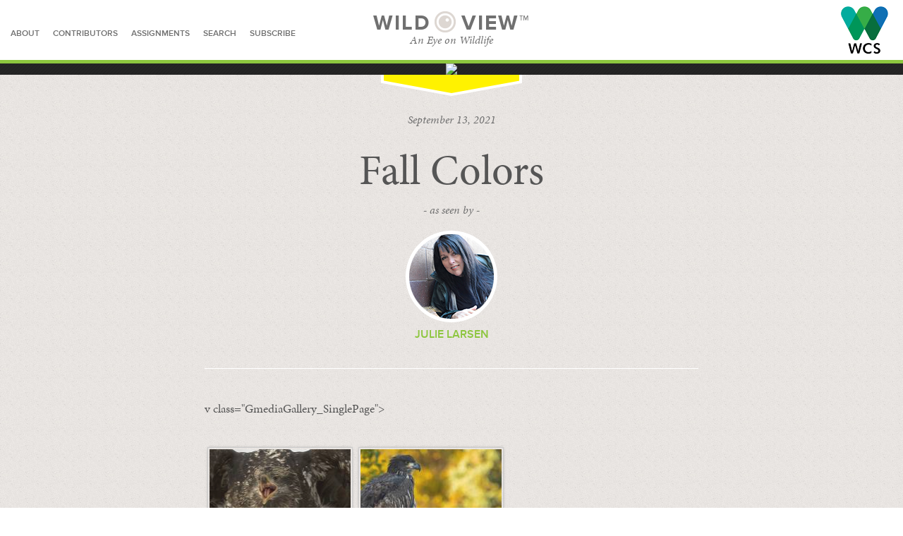

--- FILE ---
content_type: text/html; charset=UTF-8
request_url: https://blog.wcs.org/photo/gmedia-album/fall-colors/?gm551%5Btag__in%5D=564
body_size: 9179
content:
<!DOCTYPE html>
<!--[if lt IE 7 ]><html class="no-js ie ie6 lte7 lte8 lte9" dir="ltr" lang="en-US"><![endif]-->
<!--[if IE 7 ]><html class="no-js ie ie7 lte7 lte8 lte9" dir="ltr" lang="en-US"><![endif]-->
<!--[if IE 8 ]><html class="no-js ie ie8 lte8 lte9" dir="ltr" lang="en-US"><![endif]-->
<!--[if IE 9 ]><html class="no-js ie ie9 lte9" dir="ltr" lang="en-US"><![endif]-->
<!--[if (gt IE 9)|!(IE)]><!--><html class="no-js" dir="ltr" lang="en-US"><!--<![endif]-->
	<head>
		<meta charset="UTF-8" />
		<meta name="viewport" content="width=device-width; initial-scale=1.0; maximum-scale=1.0; user-scalable=0;" />
				<meta property="og:title" content="WCS Wild View: Fall Colors" />
		<meta property="og:url" content="https://blog.wcs.org/photo/gmedia-album/fall-colors/" />
		<meta property="og:image" content="" />
		<meta property="og:description" content="An Eye on Wildlife" />
		<meta name="description" content="An Eye on Wildlife" />
		<meta name="twitter:site" content="@TheWCS">
		<meta name="twitter:card" content="summary_large_image">
				<title>Fall Colors | Wild View</title>
		<link rel="shortcut icon" href="https://blog.wcs.org/photo/wp-content/themes/wildview/favicon.ico" />
		<link rel="icon" href="/photo/favicon.ico" type="image/x-icon">
		<link rel="alternate" type="application/rss+xml" title="RSS" href="https://blog.wcs.org/photo/rss-feed/">
		<link rel="profile" href="http://gmpg.org/xfn/11" />
		<link rel="stylesheet" href="/photo/wp-content/themes/wildview/css/normalize.css" />
		<link rel="stylesheet" href="/photo/wp-content/themes/wildview/css/styles.css" />
		<link rel="stylesheet" href="https://blog.wcs.org/photo/wp-content/themes/wildview/style.css" />
		<link rel="pingback" href="https://blog.wcs.org/photo/xmlrpc.php" />
<link rel='dns-prefetch' href='//s.w.org' />
<link rel="alternate" type="application/rss+xml" title="Wild View &raquo; Feed" href="https://blog.wcs.org/photo/feed/" />
<link rel="alternate" type="application/rss+xml" title="Wild View &raquo; Comments Feed" href="https://blog.wcs.org/photo/comments/feed/" />
<link rel="alternate" type="application/rss+xml" title="Wild View &raquo; Fall Colors Comments Feed" href="https://blog.wcs.org/photo/gmedia-album/fall-colors/feed/" />
<!-- This site uses the Google Analytics by ExactMetrics plugin v6.4.0 - Using Analytics tracking - https://www.exactmetrics.com/ -->
<script type="text/javascript" data-cfasync="false">
    (window.gaDevIds=window.gaDevIds||[]).push("dNDMyYj");
	var em_version         = '6.4.0';
	var em_track_user      = true;
	var em_no_track_reason = '';
	
	var disableStr = 'ga-disable-UA-531016-6';

	/* Function to detect opted out users */
	function __gaTrackerIsOptedOut() {
		return document.cookie.indexOf(disableStr + '=true') > -1;
	}

	/* Disable tracking if the opt-out cookie exists. */
	if ( __gaTrackerIsOptedOut() ) {
		window[disableStr] = true;
	}

	/* Opt-out function */
	function __gaTrackerOptout() {
	  document.cookie = disableStr + '=true; expires=Thu, 31 Dec 2099 23:59:59 UTC; path=/';
	  window[disableStr] = true;
	}

	if ( 'undefined' === typeof gaOptout ) {
		function gaOptout() {
			__gaTrackerOptout();
		}
	}
	
	if ( em_track_user ) {
		(function(i,s,o,g,r,a,m){i['GoogleAnalyticsObject']=r;i[r]=i[r]||function(){
			(i[r].q=i[r].q||[]).push(arguments)},i[r].l=1*new Date();a=s.createElement(o),
			m=s.getElementsByTagName(o)[0];a.async=1;a.src=g;m.parentNode.insertBefore(a,m)
		})(window,document,'script','//www.google-analytics.com/analytics.js','__gaTracker');

		__gaTracker('create', 'UA-531016-6', 'auto');
		__gaTracker('set', 'forceSSL', true);
		__gaTracker('require', 'displayfeatures');
		__gaTracker('require', 'linkid', 'linkid.js');
		__gaTracker('send','pageview');
	} else {
		console.log( "" );
		(function() {
			/* https://developers.google.com/analytics/devguides/collection/analyticsjs/ */
			var noopfn = function() {
				return null;
			};
			var noopnullfn = function() {
				return null;
			};
			var Tracker = function() {
				return null;
			};
			var p = Tracker.prototype;
			p.get = noopfn;
			p.set = noopfn;
			p.send = noopfn;
			var __gaTracker = function() {
				var len = arguments.length;
				if ( len === 0 ) {
					return;
				}
				var f = arguments[len-1];
				if ( typeof f !== 'object' || f === null || typeof f.hitCallback !== 'function' ) {
					console.log( 'Not running function __gaTracker(' + arguments[0] + " ....) because you are not being tracked. " + em_no_track_reason );
					return;
				}
				try {
					f.hitCallback();
				} catch (ex) {

				}
			};
			__gaTracker.create = function() {
				return new Tracker();
			};
			__gaTracker.getByName = noopnullfn;
			__gaTracker.getAll = function() {
				return [];
			};
			__gaTracker.remove = noopfn;
			window['__gaTracker'] = __gaTracker;
					})();
		}
</script>
<!-- / Google Analytics by ExactMetrics -->
		<script type="text/javascript">
			window._wpemojiSettings = {"baseUrl":"https:\/\/s.w.org\/images\/core\/emoji\/11\/72x72\/","ext":".png","svgUrl":"https:\/\/s.w.org\/images\/core\/emoji\/11\/svg\/","svgExt":".svg","source":{"concatemoji":"https:\/\/blog.wcs.org\/photo\/wp-includes\/js\/wp-emoji-release.min.js?ver=4.9.16"}};
			!function(a,b,c){function d(a,b){var c=String.fromCharCode;l.clearRect(0,0,k.width,k.height),l.fillText(c.apply(this,a),0,0);var d=k.toDataURL();l.clearRect(0,0,k.width,k.height),l.fillText(c.apply(this,b),0,0);var e=k.toDataURL();return d===e}function e(a){var b;if(!l||!l.fillText)return!1;switch(l.textBaseline="top",l.font="600 32px Arial",a){case"flag":return!(b=d([55356,56826,55356,56819],[55356,56826,8203,55356,56819]))&&(b=d([55356,57332,56128,56423,56128,56418,56128,56421,56128,56430,56128,56423,56128,56447],[55356,57332,8203,56128,56423,8203,56128,56418,8203,56128,56421,8203,56128,56430,8203,56128,56423,8203,56128,56447]),!b);case"emoji":return b=d([55358,56760,9792,65039],[55358,56760,8203,9792,65039]),!b}return!1}function f(a){var c=b.createElement("script");c.src=a,c.defer=c.type="text/javascript",b.getElementsByTagName("head")[0].appendChild(c)}var g,h,i,j,k=b.createElement("canvas"),l=k.getContext&&k.getContext("2d");for(j=Array("flag","emoji"),c.supports={everything:!0,everythingExceptFlag:!0},i=0;i<j.length;i++)c.supports[j[i]]=e(j[i]),c.supports.everything=c.supports.everything&&c.supports[j[i]],"flag"!==j[i]&&(c.supports.everythingExceptFlag=c.supports.everythingExceptFlag&&c.supports[j[i]]);c.supports.everythingExceptFlag=c.supports.everythingExceptFlag&&!c.supports.flag,c.DOMReady=!1,c.readyCallback=function(){c.DOMReady=!0},c.supports.everything||(h=function(){c.readyCallback()},b.addEventListener?(b.addEventListener("DOMContentLoaded",h,!1),a.addEventListener("load",h,!1)):(a.attachEvent("onload",h),b.attachEvent("onreadystatechange",function(){"complete"===b.readyState&&c.readyCallback()})),g=c.source||{},g.concatemoji?f(g.concatemoji):g.wpemoji&&g.twemoji&&(f(g.twemoji),f(g.wpemoji)))}(window,document,window._wpemojiSettings);
		</script>
		<style type="text/css">
img.wp-smiley,
img.emoji {
	display: inline !important;
	border: none !important;
	box-shadow: none !important;
	height: 1em !important;
	width: 1em !important;
	margin: 0 .07em !important;
	vertical-align: -0.1em !important;
	background: none !important;
	padding: 0 !important;
}
</style>
<!--[if lt IE 9]>
	<script src="//html5shiv.googlecode.com/svn/trunk/html5.js"></script>
	<script>window.html5 || document.write(unescape('%3Cscript src="https://blog.wcs.org/photo/wp-content/themes/wildview/js/ieshiv.js"%3E%3C/script%3E'))</script>
<![endif]-->
<link rel='stylesheet' id='validate-engine-css-css'  href='https://blog.wcs.org/photo/wp-content/plugins/wysija-newsletters/css/validationEngine.jquery.css?ver=2.14' type='text/css' media='all' />
<link rel='stylesheet' id='scap.flashblock-css'  href='https://blog.wcs.org/photo/wp-content/plugins/compact-wp-audio-player/css/flashblock.css?ver=4.9.16' type='text/css' media='all' />
<link rel='stylesheet' id='scap.player-css'  href='https://blog.wcs.org/photo/wp-content/plugins/compact-wp-audio-player/css/player.css?ver=4.9.16' type='text/css' media='all' />
<link rel='stylesheet' id='exactmetrics-popular-posts-style-css'  href='https://blog.wcs.org/photo/wp-content/plugins/google-analytics-dashboard-for-wp/assets/css/frontend.min.css?ver=6.4.0' type='text/css' media='all' />
<link rel='stylesheet' id='gmedia-global-frontend-css'  href='https://blog.wcs.org/photo/wp-content/plugins/grand-media/assets/gmedia.global.front.css?ver=1.15.0' type='text/css' media='all' />
<script type='text/javascript' src='https://blog.wcs.org/photo/wp-content/plugins/compact-wp-audio-player/js/soundmanager2-nodebug-jsmin.js?ver=4.9.16'></script>
<script type='text/javascript'>
/* <![CDATA[ */
var exactmetrics_frontend = {"js_events_tracking":"true","download_extensions":"doc,pdf,ppt,zip,xls,docx,pptx,xlsx","inbound_paths":"[{\"path\":\"\\\/go\\\/\",\"label\":\"affiliate\"},{\"path\":\"\\\/recommend\\\/\",\"label\":\"affiliate\"}]","home_url":"https:\/\/blog.wcs.org\/photo","hash_tracking":"false"};
/* ]]> */
</script>
<script type='text/javascript' src='https://blog.wcs.org/photo/wp-content/plugins/google-analytics-dashboard-for-wp/assets/js/frontend.min.js?ver=6.4.0'></script>
<script type='text/javascript' src='https://blog.wcs.org/photo/wp-includes/js/jquery/jquery.js?ver=1.12.4'></script>
<script type='text/javascript' src='https://blog.wcs.org/photo/wp-includes/js/jquery/jquery-migrate.min.js?ver=1.4.1'></script>
<script type='text/javascript'>
/* <![CDATA[ */
var GmediaGallery = {"ajaxurl":"https:\/\/blog.wcs.org\/photo\/wp-admin\/admin-ajax.php","nonce":"029c0bf734","upload_dirurl":"https:\/\/blog.wcs.org\/photo\/wp-content\/grand-media","plugin_dirurl":"https:\/\/blog.wcs.org\/photo\/wp-content\/grand-media","license":"3166:1sl-2e76-6580-fd0b","license2":"6e15a988482c8323d8688041791c0df4","google_api_key":""};
/* ]]> */
</script>
<script type='text/javascript' src='https://blog.wcs.org/photo/wp-content/plugins/grand-media/assets/gmedia.global.front.js?ver=1.13.0'></script>
<link rel='https://api.w.org/' href='https://blog.wcs.org/photo/wp-json/' />
<link rel="EditURI" type="application/rsd+xml" title="RSD" href="https://blog.wcs.org/photo/xmlrpc.php?rsd" />
<link rel="wlwmanifest" type="application/wlwmanifest+xml" href="https://blog.wcs.org/photo/wp-includes/wlwmanifest.xml" /> 
<link rel='prev' title='Make a Splash' href='https://blog.wcs.org/photo/gmedia-album/make-a-splash/' />
<link rel='next' title='Freeze Frame' href='https://blog.wcs.org/photo/gmedia-album/freeze-frame/' />

<link rel="canonical" href="https://blog.wcs.org/photo/gmedia-album/fall-colors/" />
<link rel='shortlink' href='https://blog.wcs.org/photo/?p=8440' />
<link rel="alternate" type="application/json+oembed" href="https://blog.wcs.org/photo/wp-json/oembed/1.0/embed?url=https%3A%2F%2Fblog.wcs.org%2Fphoto%2Fgmedia-album%2Ffall-colors%2F" />
<link rel="alternate" type="text/xml+oembed" href="https://blog.wcs.org/photo/wp-json/oembed/1.0/embed?url=https%3A%2F%2Fblog.wcs.org%2Fphoto%2Fgmedia-album%2Ffall-colors%2F&#038;format=xml" />

<!-- <meta name='GmediaGallery' version='1.19.5/1.8.0' license='3166:1sl-2e76-6580-fd0b' /> -->
	
		<script type="text/javascript" src="//use.typekit.net/miz6ctr.js"></script>
		<script type="text/javascript">try{Typekit.load();}catch(e){}</script>
		<script type="text/javascript" src="https://platform-api.sharethis.com/js/sharethis.js#property=642721158c76d700122756dc&product=sticky-share-buttons&source=platform" async="async"></script>
	</head>
	<body>
		<noscript>
			<iframe src="//www.googletagmanager.com/ns.html?id=GTM-PXND3K" height="0" width="0" style="display:none;visibility:hidden"></iframe>
		</noscript>
		<script>
			(function(w,d,s,l,i){w[l]=w[l]||[];w[l].push({'gtm.start': new Date().getTime(),event:'gtm.js'});var f=d.getElementsByTagName(s)[0],
			  j=d.createElement(s),dl=l!='dataLayer'?'&l='+l:'';j.async=true;j.src=
			  '//www.googletagmanager.com/gtm.js?id='+i+dl;f.parentNode.insertBefore(j,f);
			})(window,document,'script','dataLayer','GTM-PXND3K');
		</script>
		<div id="main">
			<div id="content">
			<header>
				<nav>
					<a href="/photo/about">about</a>
					<a href="/photo/contributors">contributors</a>
					<a href="/photo/assignments">assignments</a>
					<!--<a href="/photo/submit">submit a story</a>-->
					<a href="#" class="search-expander">search</a>
					<a href="#" class="subscribe-expander">subscribe</a>
				</nav>
				<h1><a href="https://blog.wcs.org/photo/" title="Wild View" rel="home">Wild<span></span>View&trade;</a>
</h1>
				<h3>An Eye on Wildlife</h3>
				<a href="http://www.wcs.org/" class="logohead" target="_blank">Wildlife Conservation Society</a>
				<a href="#" class=" button menu">Menu</a>
				<section id="search-bar">
					<div class="container">

						<div id="search-content">
							<h5>search for stories</h5>
							<ul>
								<li><a href="#" class="expander">Browse Categories</a></li>
									<li class="cat-item cat-item-272"><a href="https://blog.wcs.org/photo/category/art-and-nature/" >Art and Nature</a>
<ul class='children'>
	<li class="cat-item cat-item-1809"><a href="https://blog.wcs.org/photo/category/art-and-nature/gardens/" >Gardens</a>
</li>
</ul>
</li>
	<li class="cat-item cat-item-190"><a href="https://blog.wcs.org/photo/category/assignments/" >Assignments</a>
</li>
	<li class="cat-item cat-item-469"><a href="https://blog.wcs.org/photo/category/bronx-zoo/" >Bronx Zoo</a>
</li>
	<li class="cat-item cat-item-1082"><a href="https://blog.wcs.org/photo/category/crustaceans/" >Crustaceans</a>
</li>
	<li class="cat-item cat-item-524"><a href="https://blog.wcs.org/photo/category/education/" >Education</a>
</li>
	<li class="cat-item cat-item-1774"><a href="https://blog.wcs.org/photo/category/environment/" >Environment</a>
</li>
	<li class="cat-item cat-item-661"><a href="https://blog.wcs.org/photo/category/guanaco/" >Guanaco</a>
</li>
	<li class="cat-item cat-item-1338"><a href="https://blog.wcs.org/photo/category/herping-from-home/" >Herping from Home</a>
</li>
	<li class="cat-item cat-item-1358"><a href="https://blog.wcs.org/photo/category/horticulture/" >Horticulture</a>
</li>
	<li class="cat-item cat-item-1758"><a href="https://blog.wcs.org/photo/category/in-memoriam/" >In Memoriam</a>
</li>
	<li class="cat-item cat-item-116"><a href="https://blog.wcs.org/photo/category/new-york-aquarium/" >New York Aquarium</a>
</li>
	<li class="cat-item cat-item-74"><a href="https://blog.wcs.org/photo/category/people/" >People</a>
<ul class='children'>
	<li class="cat-item cat-item-1457"><a href="https://blog.wcs.org/photo/category/people/careers/" >Careers</a>
</li>
	<li class="cat-item cat-item-89"><a href="https://blog.wcs.org/photo/category/people/local-livelihoods/" >Local Livelihoods</a>
</li>
	<li class="cat-item cat-item-114"><a href="https://blog.wcs.org/photo/category/people/wild-animal-keeper/" >Wild Animal Keeper</a>
</li>
	<li class="cat-item cat-item-91"><a href="https://blog.wcs.org/photo/category/people/working-for-wildlife/" >Working for Wildlife</a>
</li>
</ul>
</li>
	<li class="cat-item cat-item-1642"><a href="https://blog.wcs.org/photo/category/seasons/" >Seasons</a>
</li>
	<li class="cat-item cat-item-343"><a href="https://blog.wcs.org/photo/category/technology/" >Technology</a>
<ul class='children'>
	<li class="cat-item cat-item-144"><a href="https://blog.wcs.org/photo/category/technology/camera-trap/" >Camera Trap</a>
</li>
</ul>
</li>
	<li class="cat-item cat-item-232"><a href="https://blog.wcs.org/photo/category/throw-back-thursday/" >Throwback Thursday</a>
<ul class='children'>
	<li class="cat-item cat-item-1683"><a href="https://blog.wcs.org/photo/category/throw-back-thursday/city-history/" >City History</a>
</li>
</ul>
</li>
	<li class="cat-item cat-item-1297"><a href="https://blog.wcs.org/photo/category/wcs-125th-anniversary/" >WCS 125th Anniversary</a>
</li>
	<li class="cat-item cat-item-76"><a href="https://blog.wcs.org/photo/category/wcs-chronicles/" >WCS Chronicles</a>
<ul class='children'>
	<li class="cat-item cat-item-95"><a href="https://blog.wcs.org/photo/category/wcs-chronicles/legacies/" >Legacies</a>
</li>
	<li class="cat-item cat-item-1781"><a href="https://blog.wcs.org/photo/category/wcs-chronicles/wild-audio/" >Wild Audio</a>
</li>
</ul>
</li>
	<li class="cat-item cat-item-73"><a href="https://blog.wcs.org/photo/category/wild-places/" >Wild Places</a>
<ul class='children'>
	<li class="cat-item cat-item-94"><a href="https://blog.wcs.org/photo/category/wild-places/adventure/" >Adventure</a>
</li>
	<li class="cat-item cat-item-92"><a href="https://blog.wcs.org/photo/category/wild-places/climate-change/" >Climate Change</a>
</li>
	<li class="cat-item cat-item-867"><a href="https://blog.wcs.org/photo/category/wild-places/habitat/" >Habitat</a>
</li>
</ul>
</li>
	<li class="cat-item cat-item-71"><a href="https://blog.wcs.org/photo/category/wildlife/" >Wildlife</a>
<ul class='children'>
	<li class="cat-item cat-item-87"><a href="https://blog.wcs.org/photo/category/wildlife/amphibians/" >Amphibians</a>
</li>
	<li class="cat-item cat-item-683"><a href="https://blog.wcs.org/photo/category/wildlife/antelope/" >Antelope</a>
</li>
	<li class="cat-item cat-item-1111"><a href="https://blog.wcs.org/photo/category/wildlife/arachnid/" >Arachnid</a>
</li>
	<li class="cat-item cat-item-310"><a href="https://blog.wcs.org/photo/category/wildlife/bats/" >Bats</a>
</li>
	<li class="cat-item cat-item-72"><a href="https://blog.wcs.org/photo/category/wildlife/bears/" >Bears</a>
</li>
	<li class="cat-item cat-item-78"><a href="https://blog.wcs.org/photo/category/wildlife/big-cats/" >Big Cats</a>
</li>
	<li class="cat-item cat-item-79"><a href="https://blog.wcs.org/photo/category/wildlife/birds/" >Birds</a>
</li>
	<li class="cat-item cat-item-112"><a href="https://blog.wcs.org/photo/category/wildlife/birds-of-prey/" >Birds of Prey</a>
</li>
	<li class="cat-item cat-item-295"><a href="https://blog.wcs.org/photo/category/wildlife/bison/" >Bison</a>
</li>
	<li class="cat-item cat-item-818"><a href="https://blog.wcs.org/photo/category/wildlife/bovine/" >Bovine</a>
</li>
	<li class="cat-item cat-item-323"><a href="https://blog.wcs.org/photo/category/wildlife/buffalo/" >Buffalo</a>
</li>
	<li class="cat-item cat-item-80"><a href="https://blog.wcs.org/photo/category/wildlife/canids-dogs-wolves/" >Canids, Dogs, Wolves</a>
</li>
	<li class="cat-item cat-item-559"><a href="https://blog.wcs.org/photo/category/wildlife/caribou/" >Caribou</a>
</li>
	<li class="cat-item cat-item-606"><a href="https://blog.wcs.org/photo/category/wildlife/carnivores/" >Carnivores</a>
</li>
	<li class="cat-item cat-item-337"><a href="https://blog.wcs.org/photo/category/wildlife/cats/" >Cats</a>
</li>
	<li class="cat-item cat-item-240"><a href="https://blog.wcs.org/photo/category/wildlife/deer/" >Deer</a>
</li>
	<li class="cat-item cat-item-145"><a href="https://blog.wcs.org/photo/category/wildlife/dolphins/" >Dolphins</a>
</li>
	<li class="cat-item cat-item-81"><a href="https://blog.wcs.org/photo/category/wildlife/elephants/" >Elephants</a>
</li>
	<li class="cat-item cat-item-180"><a href="https://blog.wcs.org/photo/category/wildlife/elk/" >Elk</a>
</li>
	<li class="cat-item cat-item-26"><a href="https://blog.wcs.org/photo/category/wildlife/endangered/" >Endangered</a>
</li>
	<li class="cat-item cat-item-923"><a href="https://blog.wcs.org/photo/category/wildlife/fish/" >Fish</a>
</li>
	<li class="cat-item cat-item-955"><a href="https://blog.wcs.org/photo/category/wildlife/fox/" >Fox</a>
</li>
	<li class="cat-item cat-item-188"><a href="https://blog.wcs.org/photo/category/wildlife/giraffe/" >Giraffe</a>
</li>
	<li class="cat-item cat-item-187"><a href="https://blog.wcs.org/photo/category/wildlife/giraffes/" >Giraffes</a>
</li>
	<li class="cat-item cat-item-84"><a href="https://blog.wcs.org/photo/category/wildlife/great-apes/" >Great Apes</a>
</li>
	<li class="cat-item cat-item-248"><a href="https://blog.wcs.org/photo/category/wildlife/have-no-fear/" >Have No Fear</a>
</li>
	<li class="cat-item cat-item-82"><a href="https://blog.wcs.org/photo/category/wildlife/hippos/" >Hippos</a>
</li>
	<li class="cat-item cat-item-853"><a href="https://blog.wcs.org/photo/category/wildlife/horses/" >Horses</a>
</li>
	<li class="cat-item cat-item-88"><a href="https://blog.wcs.org/photo/category/wildlife/insects/" >Insects</a>
</li>
	<li class="cat-item cat-item-502"><a href="https://blog.wcs.org/photo/category/wildlife/invertebrates/" >Invertebrates</a>
</li>
	<li class="cat-item cat-item-1141"><a href="https://blog.wcs.org/photo/category/wildlife/jellies/" >Jellies</a>
</li>
	<li class="cat-item cat-item-495"><a href="https://blog.wcs.org/photo/category/wildlife/lemurs/" >Lemurs</a>
</li>
	<li class="cat-item cat-item-881"><a href="https://blog.wcs.org/photo/category/wildlife/mammals/" >Mammals</a>
</li>
	<li class="cat-item cat-item-1551"><a href="https://blog.wcs.org/photo/category/wildlife/marine-life/" >Marine Life</a>
</li>
	<li class="cat-item cat-item-1220"><a href="https://blog.wcs.org/photo/category/wildlife/marsupials/" >Marsupials</a>
</li>
	<li class="cat-item cat-item-709"><a href="https://blog.wcs.org/photo/category/wildlife/mice-and-rats/" >Mice and Rats</a>
</li>
	<li class="cat-item cat-item-307"><a href="https://blog.wcs.org/photo/category/wildlife/mongoose/" >Mongoose</a>
</li>
	<li class="cat-item cat-item-85"><a href="https://blog.wcs.org/photo/category/wildlife/monkeys/" >Monkeys</a>
</li>
	<li class="cat-item cat-item-245"><a href="https://blog.wcs.org/photo/category/wildlife/moose/" >Moose</a>
</li>
	<li class="cat-item cat-item-638"><a href="https://blog.wcs.org/photo/category/wildlife/muskoxen/" >Muskoxen</a>
</li>
	<li class="cat-item cat-item-77"><a href="https://blog.wcs.org/photo/category/wildlife/ocean-giants/" >Ocean Giants</a>
</li>
	<li class="cat-item cat-item-807"><a href="https://blog.wcs.org/photo/category/wildlife/okapi/" >Okapi</a>
</li>
	<li class="cat-item cat-item-618"><a href="https://blog.wcs.org/photo/category/wildlife/otters/" >Otters</a>
</li>
	<li class="cat-item cat-item-97"><a href="https://blog.wcs.org/photo/category/wildlife/pangolins/" >Pangolins</a>
</li>
	<li class="cat-item cat-item-231"><a href="https://blog.wcs.org/photo/category/wildlife/pigs/" >Pigs</a>
</li>
	<li class="cat-item cat-item-1049"><a href="https://blog.wcs.org/photo/category/wildlife/primates/" >Primates</a>
</li>
	<li class="cat-item cat-item-174"><a href="https://blog.wcs.org/photo/category/wildlife/rabbits/" >Rabbits, Hares, Pikas</a>
</li>
	<li class="cat-item cat-item-1495"><a href="https://blog.wcs.org/photo/category/wildlife/rays/" >Rays</a>
</li>
	<li class="cat-item cat-item-96"><a href="https://blog.wcs.org/photo/category/wildlife/red-pandas/" >Red Pandas</a>
</li>
	<li class="cat-item cat-item-86"><a href="https://blog.wcs.org/photo/category/wildlife/reptiles/" >Reptiles</a>
</li>
	<li class="cat-item cat-item-83"><a href="https://blog.wcs.org/photo/category/wildlife/rhinos/" >Rhinos</a>
</li>
	<li class="cat-item cat-item-796"><a href="https://blog.wcs.org/photo/category/wildlife/rodents/" >Rodents</a>
</li>
	<li class="cat-item cat-item-98"><a href="https://blog.wcs.org/photo/category/wildlife/seals-and-sea-lions/" >Seals and Sea Lions</a>
</li>
	<li class="cat-item cat-item-156"><a href="https://blog.wcs.org/photo/category/wildlife/sharks/" >Sharks</a>
</li>
	<li class="cat-item cat-item-460"><a href="https://blog.wcs.org/photo/category/wildlife/sheep-and-goats/" >Sheep and Goats</a>
</li>
	<li class="cat-item cat-item-1072"><a href="https://blog.wcs.org/photo/category/wildlife/tapir/" >Tapir</a>
</li>
	<li class="cat-item cat-item-1879"><a href="https://blog.wcs.org/photo/category/wildlife/ungulates/" >Ungulates</a>
</li>
	<li class="cat-item cat-item-104"><a href="https://blog.wcs.org/photo/category/wildlife/walruses/" >Walruses</a>
</li>
	<li class="cat-item cat-item-1381"><a href="https://blog.wcs.org/photo/category/wildlife/wildlife-wildlife/" >Wildlife</a>
</li>
	<li class="cat-item cat-item-313"><a href="https://blog.wcs.org/photo/category/wildlife/zebra/" >Zebra</a>
</li>
</ul>
</li>
	<li class="cat-item cat-item-75"><a href="https://blog.wcs.org/photo/category/wildlife-health/" >Wildlife Health</a>
</li>
 
							</ul>
							<input type="text" name="search" id="search" value="search" class="field" />
							<a href="#" class="button search">Search</a>
						</div>

						<div id="subscribe-content" class="top">
							<h5>subscribe</h5>
							<form>

								<input type="hidden" name="form_id" id="form_id" value="1" />
							    <input type="hidden" name="action" id="action" value="save" />
							    <input type="hidden" name="controller" id="controller" value="subscribers" />
							    <input type="hidden" value="1" id="wysija-page" name="wysija-page" />
								<input type="hidden" name="wysija[user_list][list_ids]" id="wysija-list_ids" value="3" />
								<select class="frequency top">
									<option value="weekly">Send me weekly updates</option>
									<option value="new-post">Update me with each new post</option>
								</select>
								<input type="text" name="wysija[user][abs][email]" id="email_address" value="Email Address" class="field" />
								<a href="#" class="button subscribe top">Subscribe</a>
							</form>
							<div id="message"></div>
						</div>
					</div>
				</section>
			</header>
						<article>
				<div id="photo">
					<div class="container">
						<div class="wrapper">
							<img src="" alt="Fall Colors" />
							<div class="copyright"></div>
						</div>
					</div>
				</div>
				<div class="container">
					<div class="category">
											</div>
					<h3>September 13, 2021</h3>
					<h2>Fall Colors</h2>
					<h3 class="seenby">- as seen by -</h3>
										<a href="https://blog.wcs.org/photo/author/jmaher/"><img src="https://blog.wcs.org/photo/wp-content/uploads/userphoto/2.png" alt="Julie Larsen" width="130" height="130" class="photo" /></a>		
												<a href="https://blog.wcs.org/photo/author/jmaher/" class="user">Julie Larsen</a>
												
										<hr />
					<p><span class="opener"></span> v class="GmediaGallery_SinglePage"><div class="gmedia_gallery phantom_module is_bot" id="GmediaGallery_551" data-gmid="551" data-module="phantom"><style type='text/css' class='gmedia_module_style_import'>@import url('https://blog.wcs.org/photo/wp-content/plugins/grand-media/module/phantom/css/style.css?v=3.23') all;</style> <div class="gmPhantom_Container noLightbox" > <div class="gmPhantom_thumbsWrapper gmPhantom_ThumbScale gmPhantom_LabelHover"> <div class="gmPhantom_ThumbContainer gmPhantom_ThumbLoader" data-id="3525" data-post_id="8788" data-ratio="1.3033333333333" data-type="image" data-ext="jpg" data-views="31" data-likes="2" data-cc="1" data-post_link="https://blog.wcs.org/photo/gmedia/bald_eagle_haines_alaska_billklipp_-jpg/"> <a href="https://blog.wcs.org/photo/wp-content/grand-media/image/bald_eagle_haines_alaska_billklipp_.jpg" class="gmPhantom_Thumb"><img class="noLazy" src="https://blog.wcs.org/photo/wp-content/grand-media/image/thumb/bald_eagle_haines_alaska_billklipp_.jpg" data-src="https://blog.wcs.org/photo/wp-content/grand-media/image/bald_eagle_haines_alaska_billklipp_.jpg" alt="Bill Klipp"/></a> <div class="gmPhantom_ThumbLabel"><span class="gmPhantom_ThumbLabel_title">Bill Klipp</span></div> <div style="display:none;" class="gmPhantom_Details"> <div class="gmPhantom_description"> <div class="gmPhantom_title">Bill Klipp</div> <div class="gmPhantom_text"><p>Bald eagle.<br />Alaska, United States. </p></div> </div> <div class="gmPhantom_terms"> <div class="gmPhantom_tags_container"><a href="/photo/gmedia-album/fall-colors/?gm551[tag__in]=649" class="gmPhantom_tag">#Mosquito Lake</a> <a href="/photo/gmedia-album/fall-colors/?gm551[tag__in]=596" class="gmPhantom_tag">#moose</a> <a href="/photo/gmedia-album/fall-colors/?gm551[tag__in]=636" class="gmPhantom_tag">#Oliver Klink</a> <a href="/photo/gmedia-album/fall-colors/?gm551[tag__in]=668" class="gmPhantom_tag">#Ravens</a> <a href="/photo/gmedia-album/fall-colors/?gm551[tag__in]=663" class="gmPhantom_tag">#river</a> <a href="/photo/gmedia-album/fall-colors/?gm551[tag__in]=670" class="gmPhantom_tag">#magpies</a> <a href="/photo/gmedia-album/fall-colors/?gm551[tag__in]=648" class="gmPhantom_tag">#Lutak Inlet</a> <a href="/photo/gmedia-album/fall-colors/?gm551[tag__in]=659" class="gmPhantom_tag">#hoarfrost</a> <a href="/photo/gmedia-album/fall-colors/?gm551[tag__in]=662" class="gmPhantom_tag">#ice</a> <a href="/photo/gmedia-album/fall-colors/?gm551[tag__in]=638" class="gmPhantom_tag">#Juneau</a> <a href="/photo/gmedia-album/fall-colors/?gm551[tag__in]=292" class="gmPhantom_tag">#Linda Klipp</a> <a href="/photo/gmedia-album/fall-colors/?gm551[tag__in]=448" class="gmPhantom_tag">#salmon</a> <a href="/photo/gmedia-album/fall-colors/?gm551[tag__in]=655" class="gmPhantom_tag">#Skagway</a> <a href="/photo/gmedia-album/fall-colors/?gm551[tag__in]=673" class="gmPhantom_tag">#trumpeter swan</a> <a href="/photo/gmedia-album/fall-colors/?gm551[tag__in]=657" class="gmPhantom_tag">#totems</a> <a href="/photo/gmedia-album/fall-colors/?gm551[tag__in]=654" class="gmPhantom_tag">#Whitehorse</a> <a href="/photo/gmedia-album/fall-colors/?gm551[tag__in]=122" class="gmPhantom_tag">#wildlife</a> <a href="/photo/gmedia-album/fall-colors/?gm551[tag__in]=652" class="gmPhantom_tag">#Yukon</a> <a href="/photo/gmedia-album/fall-colors/?gm551[tag__in]=656" class="gmPhantom_tag">#tidal inlet</a> <a href="/photo/gmedia-album/fall-colors/?gm551[tag__in]=644" class="gmPhantom_tag">#The Valley of the Eagles</a> <a href="/photo/gmedia-album/fall-colors/?gm551[tag__in]=618" class="gmPhantom_tag">#snow</a> <a href="/photo/gmedia-album/fall-colors/?gm551[tag__in]=661" class="gmPhantom_tag">#snowing</a> <a href="/photo/gmedia-album/fall-colors/?gm551[tag__in]=637" class="gmPhantom_tag">#Southeast Alaska</a> <a href="/photo/gmedia-album/fall-colors/?gm551[tag__in]=672" class="gmPhantom_tag">#swans</a> <a href="/photo/gmedia-album/fall-colors/?gm551[tag__in]=660" class="gmPhantom_tag">#hoar-frost</a> <a href="/photo/gmedia-album/fall-colors/?gm551[tag__in]=635" class="gmPhantom_tag">#Haines Alaska Photos by Bill Klipp</a> <a href="/photo/gmedia-album/fall-colors/?gm551[tag__in]=645" class="gmPhantom_tag">#Chilkat River Valley</a> <a href="/photo/gmedia-album/fall-colors/?gm551[tag__in]=564" class="gmPhantom_tag">#Brown Bears</a> <a href="/photo/gmedia-album/fall-colors/?gm551[tag__in]=647" class="gmPhantom_tag">#Chilkoot Lake</a> <a href="/photo/gmedia-album/fall-colors/?gm551[tag__in]=646" class="gmPhantom_tag">#Chilkoot River</a> <a href="/photo/gmedia-album/fall-colors/?gm551[tag__in]=669" class="gmPhantom_tag">#crows</a> <a href="/photo/gmedia-album/fall-colors/?gm551[tag__in]=674" class="gmPhantom_tag">#black bears</a> <a href="/photo/gmedia-album/fall-colors/?gm551[tag__in]=290" class="gmPhantom_tag">#Birds</a> <a href="/photo/gmedia-album/fall-colors/?gm551[tag__in]=643" class="gmPhantom_tag">#Alaska Bald Eagle Festival</a> <a href="/photo/gmedia-album/fall-colors/?gm551[tag__in]=642" class="gmPhantom_tag">#Alaska Chilkat Bald Eagle Preserve</a> <a href="/photo/gmedia-album/fall-colors/?gm551[tag__in]=667" class="gmPhantom_tag">#bald eagles</a> <a href="/photo/gmedia-album/fall-colors/?gm551[tag__in]=653" class="gmPhantom_tag">#Beach Road House B&B</a> <a href="/photo/gmedia-album/fall-colors/?gm551[tag__in]=671" class="gmPhantom_tag">#dippers</a> <a href="/photo/gmedia-album/fall-colors/?gm551[tag__in]=641" class="gmPhantom_tag">#eagle photography workshop</a> <a href="/photo/gmedia-album/fall-colors/?gm551[tag__in]=664" class="gmPhantom_tag">#glaciers</a> <a href="/photo/gmedia-album/fall-colors/?gm551[tag__in]=651" class="gmPhantom_tag">#Golden Circle Route</a> <a href="/photo/gmedia-album/fall-colors/?gm551[tag__in]=675" class="gmPhantom_tag">#grizzly bears</a> <a href="/photo/gmedia-album/fall-colors/?gm551[tag__in]=639" class="gmPhantom_tag">#Haines</a> <a href="/photo/gmedia-album/fall-colors/?gm551[tag__in]=658" class="gmPhantom_tag">#frost</a> <a href="/photo/gmedia-album/fall-colors/?gm551[tag__in]=665" class="gmPhantom_tag">#fog</a> <a href="/photo/gmedia-album/fall-colors/?gm551[tag__in]=650" class="gmPhantom_tag">#Eldred Rock Lighthouse</a> <a href="/photo/gmedia-album/fall-colors/?gm551[tag__in]=640" class="gmPhantom_tag">#ferry</a> <a href="/photo/gmedia-album/fall-colors/?gm551[tag__in]=447" class="gmPhantom_tag">#fish</a> <a href="/photo/gmedia-album/fall-colors/?gm551[tag__in]=666" class="gmPhantom_tag">#fjords</a> <a href="/photo/gmedia-album/fall-colors/?gm551[tag__in]=562" class="gmPhantom_tag">#Alaska</a></div> <div class="gmPhantom_other_terms"> <table class="gmPhantom_other_terms_table"> <tr class="gmPhantom_term_row_album"> <td class="gmPhantom_term_key">Album</td> <td class="gmPhantom_term_value"><a href="/photo/gmedia-album/fall-colors/?gm551[album__in]=610" class="gmPhantom_alb">Freeze Frame</a></td> </tr> </table> </div> </div> </div> </div> <div class="gmPhantom_ThumbContainer gmPhantom_ThumbLoader" data-id="3433" data-post_id="8564" data-ratio="1.5" data-type="image" data-ext="jpg" data-views="34" data-likes="0" data-cc="0" data-post_link="https://blog.wcs.org/photo/gmedia/juvenile_bald_eagle_alaska_billklipp_sept_2021_-jpg/"> <a href="https://blog.wcs.org/photo/wp-content/grand-media/image/juvenile_bald_eagle_alaska_billklipp_sept_2021_.jpg" class="gmPhantom_Thumb"><img class="noLazy" src="https://blog.wcs.org/photo/wp-content/grand-media/image/thumb/juvenile_bald_eagle_alaska_billklipp_sept_2021_.jpg" data-src="https://blog.wcs.org/photo/wp-content/grand-media/image/juvenile_bald_eagle_alaska_billklipp_sept_2021_.jpg" alt="Bill Klipp"/></a> <div class="gmPhantom_ThumbLabel"><span class="gmPhantom_ThumbLabel_title">Bill Klipp</span></div> <div style="display:none;" class="gmPhantom_Details"> <div class="gmPhantom_description"> <div class="gmPhantom_title">Bill Klipp</div> <div class="gmPhantom_text"><p>Bald eagle.<br />Alaska, United States. </p></div> </div> <div class="gmPhantom_terms"> <div class="gmPhantom_tags_container"><a href="/photo/gmedia-album/fall-colors/?gm551[tag__in]=451" class="gmPhantom_tag">#Photos by Bill Klipp</a> <a href="/photo/gmedia-album/fall-colors/?gm551[tag__in]=570" class="gmPhantom_tag">#Natural Habitat Adventures</a> <a href="/photo/gmedia-album/fall-colors/?gm551[tag__in]=569" class="gmPhantom_tag">#Nat Hab</a> <a href="/photo/gmedia-album/fall-colors/?gm551[tag__in]=448" class="gmPhantom_tag">#salmon</a> <a href="/photo/gmedia-album/fall-colors/?gm551[tag__in]=572" class="gmPhantom_tag">#sockeye salmon</a> <a href="/photo/gmedia-album/fall-colors/?gm551[tag__in]=454" class="gmPhantom_tag">#www.wkimages.net</a> <a href="/photo/gmedia-album/fall-colors/?gm551[tag__in]=571" class="gmPhantom_tag">#WWF</a> <a href="/photo/gmedia-album/fall-colors/?gm551[tag__in]=453" class="gmPhantom_tag">#wkimages</a> <a href="/photo/gmedia-album/fall-colors/?gm551[tag__in]=292" class="gmPhantom_tag">#Linda Klipp</a> <a href="/photo/gmedia-album/fall-colors/?gm551[tag__in]=449" class="gmPhantom_tag">#King Salmon</a> <a href="/photo/gmedia-album/fall-colors/?gm551[tag__in]=564" class="gmPhantom_tag">#Brown Bears</a> <a href="/photo/gmedia-album/fall-colors/?gm551[tag__in]=563" class="gmPhantom_tag">#Brooks Falls</a> <a href="/photo/gmedia-album/fall-colors/?gm551[tag__in]=289" class="gmPhantom_tag">#Bill Klipp</a> <a href="/photo/gmedia-album/fall-colors/?gm551[tag__in]=565" class="gmPhantom_tag">#Float Plane</a> <a href="/photo/gmedia-album/fall-colors/?gm551[tag__in]=566" class="gmPhantom_tag">#Gold Creek Lodge</a> <a href="/photo/gmedia-album/fall-colors/?gm551[tag__in]=568" class="gmPhantom_tag">#Katmai Ntl Park</a> <a href="/photo/gmedia-album/fall-colors/?gm551[tag__in]=567" class="gmPhantom_tag">#Guide - Justin Gibson</a> <a href="/photo/gmedia-album/fall-colors/?gm551[tag__in]=562" class="gmPhantom_tag">#Alaska</a></div> <div class="gmPhantom_other_terms"> <table class="gmPhantom_other_terms_table"> <tr class="gmPhantom_term_row_album"> <td class="gmPhantom_term_key">Album</td> <td class="gmPhantom_term_value"><a href="/photo/gmedia-album/fall-colors/?gm551[album__in]=551" class="gmPhantom_alb">Fall Colors</a></td> </tr> </table> </div> </div> </div> </div> </div> </div></div></div>										<hr />
					
															<div class="tags">
											</div>
					<div id="subscribe-bottom" class="bottom">
						<h4>subscribe</h4>
						<form>
							<input type="hidden" name="form_id" id="form_id" value="1" />
						    <input type="hidden" name="action" id="action" value="save" />
						    <input type="hidden" name="controller" id="controller" value="subscribers" />
						    <input type="hidden" value="1" id="wysija-page" name="wysija-page" />
							<input type="hidden" name="wysija[user_list][list_ids]" id="wysija-list_ids" value="3" />
							<select class="frequency top">
								<option value="weekly">Send me weekly updates</option>
								<option value="new-post">Update me with each new post</option>
							</select>
							<input type="text" name="wysija[user][abs][email]" id="email_address" value="Email Address" class="field" />
							<a href="#" class="button subscribe bottom">Subscribe</a>
						</form>
						<div id="message"></div>
						<div class="clear"></div>
					</div>
				</div>
								<div id="comments">
					<div class="container">
						<h4>Comments</h4>
						<div class="count">0 comments </div>
						<div class="error"></div>
						
						// 
	<p>Comments are closed.</p>

					</div>
				</div>			</article>
			<section id="relatedposts">
				<div class="container">
					<div class="category">you might also like</div>
					<div>
						<div class='yarpp-related yarpp-related-none'>
									<div class="post">
						<div class="photo"><a href="https://blog.wcs.org/photo/2019/01/04/in-the-presence-of-seals-new-york-aquarium-kiss-diving/"><img src="https://blog.wcs.org/photo/wp-content/uploads/2018/12/Julie-Larsen-Maher_2306_Harbor-Seals-kissing_CPZ_08-09-08_hr-320x213.jpg" alt="In the Presence of Seals" /></a></div>
						<h5>January 4, 2019</h5>
						<a href="https://blog.wcs.org/photo/2019/01/04/in-the-presence-of-seals-new-york-aquarium-kiss-diving/" class="title" rel="bookmark" title="In the Presence of Seals">In the Presence of Seals</a>
					</div>
</div>
					</div>
				</div>
			</section>
			</div>
			<footer>
				<div class="container">
					<a href="http://www.wcs.org/" class="logofoot">Wildlife Conservation Society</a>
					<div class="footer-links">
						&copy;2026 Wildlife Conservation Society, 2300 Southern Boulevard, Bronx, New York 10460<br />
						<a href="http://www.wcs.org">WCS.ORG</a> |  <a href="http://www.bronxzoo.com/">Bronx Zoo</a>  |  <a href="http://www.nyaquarium.com/">New York Aquarium</a>  |  <a href="http://www.centralparkzoo.com/">Central Park Zoo</a>  |  <a href="http://www.prospectparkzoo.com/">Prospect Park Zoo</a>  |  <a href="http://www.queenszoo.com/">Queens Zoo</a><br />
						<a href="/photo/terms">Terms of Use/Privacy Policy</a>
					</div>
					<div class="footer-social">
						<a href="https://www.facebook.com/TheWCS" class="button facebook">Facebook</a>
						<a href="https://twitter.com/thewcs" class="button twitter">Twitter</a>
						<a href="http://instagram.com/thewcs" class="button instagram">Instagram</a>
						<a href="http://www.youtube.com/user/WCSMedia" class="button youtube">YouTube</a>
						<a href="http://www.youtube.com/user/WCSMedia" class="button google-plus">Google Plus</a>
						<a href="https://blog.wcs.org/photo/rss-feed/" class="button rss">RSS</a>
					</div>
				</div>
			</footer>
		</div>
		<nav id="mobile">
			<a href="/photo/about">about</a>
			<a href="/photo/contributors">contributors</a>
			<a href="/photo/assignments">assignments</a>
			<!--<a href="/photo/submit">submit a story</a>-->
			<h5>search for stories</h5>
			<ul>
				<li><a href="#" class="expander">Browse Categories</a></li>
					<li class="cat-item cat-item-272"><a href="https://blog.wcs.org/photo/category/art-and-nature/" >Art and Nature</a>
<ul class='children'>
	<li class="cat-item cat-item-1809"><a href="https://blog.wcs.org/photo/category/art-and-nature/gardens/" >Gardens</a>
</li>
</ul>
</li>
	<li class="cat-item cat-item-190"><a href="https://blog.wcs.org/photo/category/assignments/" >Assignments</a>
</li>
	<li class="cat-item cat-item-469"><a href="https://blog.wcs.org/photo/category/bronx-zoo/" >Bronx Zoo</a>
</li>
	<li class="cat-item cat-item-1082"><a href="https://blog.wcs.org/photo/category/crustaceans/" >Crustaceans</a>
</li>
	<li class="cat-item cat-item-524"><a href="https://blog.wcs.org/photo/category/education/" >Education</a>
</li>
	<li class="cat-item cat-item-1774"><a href="https://blog.wcs.org/photo/category/environment/" >Environment</a>
</li>
	<li class="cat-item cat-item-661"><a href="https://blog.wcs.org/photo/category/guanaco/" >Guanaco</a>
</li>
	<li class="cat-item cat-item-1338"><a href="https://blog.wcs.org/photo/category/herping-from-home/" >Herping from Home</a>
</li>
	<li class="cat-item cat-item-1358"><a href="https://blog.wcs.org/photo/category/horticulture/" >Horticulture</a>
</li>
	<li class="cat-item cat-item-1758"><a href="https://blog.wcs.org/photo/category/in-memoriam/" >In Memoriam</a>
</li>
	<li class="cat-item cat-item-116"><a href="https://blog.wcs.org/photo/category/new-york-aquarium/" >New York Aquarium</a>
</li>
	<li class="cat-item cat-item-74"><a href="https://blog.wcs.org/photo/category/people/" >People</a>
<ul class='children'>
	<li class="cat-item cat-item-1457"><a href="https://blog.wcs.org/photo/category/people/careers/" >Careers</a>
</li>
	<li class="cat-item cat-item-89"><a href="https://blog.wcs.org/photo/category/people/local-livelihoods/" >Local Livelihoods</a>
</li>
	<li class="cat-item cat-item-114"><a href="https://blog.wcs.org/photo/category/people/wild-animal-keeper/" >Wild Animal Keeper</a>
</li>
	<li class="cat-item cat-item-91"><a href="https://blog.wcs.org/photo/category/people/working-for-wildlife/" >Working for Wildlife</a>
</li>
</ul>
</li>
	<li class="cat-item cat-item-1642"><a href="https://blog.wcs.org/photo/category/seasons/" >Seasons</a>
</li>
	<li class="cat-item cat-item-343"><a href="https://blog.wcs.org/photo/category/technology/" >Technology</a>
<ul class='children'>
	<li class="cat-item cat-item-144"><a href="https://blog.wcs.org/photo/category/technology/camera-trap/" >Camera Trap</a>
</li>
</ul>
</li>
	<li class="cat-item cat-item-232"><a href="https://blog.wcs.org/photo/category/throw-back-thursday/" >Throwback Thursday</a>
<ul class='children'>
	<li class="cat-item cat-item-1683"><a href="https://blog.wcs.org/photo/category/throw-back-thursday/city-history/" >City History</a>
</li>
</ul>
</li>
	<li class="cat-item cat-item-1297"><a href="https://blog.wcs.org/photo/category/wcs-125th-anniversary/" >WCS 125th Anniversary</a>
</li>
	<li class="cat-item cat-item-76"><a href="https://blog.wcs.org/photo/category/wcs-chronicles/" >WCS Chronicles</a>
<ul class='children'>
	<li class="cat-item cat-item-95"><a href="https://blog.wcs.org/photo/category/wcs-chronicles/legacies/" >Legacies</a>
</li>
	<li class="cat-item cat-item-1781"><a href="https://blog.wcs.org/photo/category/wcs-chronicles/wild-audio/" >Wild Audio</a>
</li>
</ul>
</li>
	<li class="cat-item cat-item-73"><a href="https://blog.wcs.org/photo/category/wild-places/" >Wild Places</a>
<ul class='children'>
	<li class="cat-item cat-item-94"><a href="https://blog.wcs.org/photo/category/wild-places/adventure/" >Adventure</a>
</li>
	<li class="cat-item cat-item-92"><a href="https://blog.wcs.org/photo/category/wild-places/climate-change/" >Climate Change</a>
</li>
	<li class="cat-item cat-item-867"><a href="https://blog.wcs.org/photo/category/wild-places/habitat/" >Habitat</a>
</li>
</ul>
</li>
	<li class="cat-item cat-item-71"><a href="https://blog.wcs.org/photo/category/wildlife/" >Wildlife</a>
<ul class='children'>
	<li class="cat-item cat-item-87"><a href="https://blog.wcs.org/photo/category/wildlife/amphibians/" >Amphibians</a>
</li>
	<li class="cat-item cat-item-683"><a href="https://blog.wcs.org/photo/category/wildlife/antelope/" >Antelope</a>
</li>
	<li class="cat-item cat-item-1111"><a href="https://blog.wcs.org/photo/category/wildlife/arachnid/" >Arachnid</a>
</li>
	<li class="cat-item cat-item-310"><a href="https://blog.wcs.org/photo/category/wildlife/bats/" >Bats</a>
</li>
	<li class="cat-item cat-item-72"><a href="https://blog.wcs.org/photo/category/wildlife/bears/" >Bears</a>
</li>
	<li class="cat-item cat-item-78"><a href="https://blog.wcs.org/photo/category/wildlife/big-cats/" >Big Cats</a>
</li>
	<li class="cat-item cat-item-79"><a href="https://blog.wcs.org/photo/category/wildlife/birds/" >Birds</a>
</li>
	<li class="cat-item cat-item-112"><a href="https://blog.wcs.org/photo/category/wildlife/birds-of-prey/" >Birds of Prey</a>
</li>
	<li class="cat-item cat-item-295"><a href="https://blog.wcs.org/photo/category/wildlife/bison/" >Bison</a>
</li>
	<li class="cat-item cat-item-818"><a href="https://blog.wcs.org/photo/category/wildlife/bovine/" >Bovine</a>
</li>
	<li class="cat-item cat-item-323"><a href="https://blog.wcs.org/photo/category/wildlife/buffalo/" >Buffalo</a>
</li>
	<li class="cat-item cat-item-80"><a href="https://blog.wcs.org/photo/category/wildlife/canids-dogs-wolves/" >Canids, Dogs, Wolves</a>
</li>
	<li class="cat-item cat-item-559"><a href="https://blog.wcs.org/photo/category/wildlife/caribou/" >Caribou</a>
</li>
	<li class="cat-item cat-item-606"><a href="https://blog.wcs.org/photo/category/wildlife/carnivores/" >Carnivores</a>
</li>
	<li class="cat-item cat-item-337"><a href="https://blog.wcs.org/photo/category/wildlife/cats/" >Cats</a>
</li>
	<li class="cat-item cat-item-240"><a href="https://blog.wcs.org/photo/category/wildlife/deer/" >Deer</a>
</li>
	<li class="cat-item cat-item-145"><a href="https://blog.wcs.org/photo/category/wildlife/dolphins/" >Dolphins</a>
</li>
	<li class="cat-item cat-item-81"><a href="https://blog.wcs.org/photo/category/wildlife/elephants/" >Elephants</a>
</li>
	<li class="cat-item cat-item-180"><a href="https://blog.wcs.org/photo/category/wildlife/elk/" >Elk</a>
</li>
	<li class="cat-item cat-item-26"><a href="https://blog.wcs.org/photo/category/wildlife/endangered/" >Endangered</a>
</li>
	<li class="cat-item cat-item-923"><a href="https://blog.wcs.org/photo/category/wildlife/fish/" >Fish</a>
</li>
	<li class="cat-item cat-item-955"><a href="https://blog.wcs.org/photo/category/wildlife/fox/" >Fox</a>
</li>
	<li class="cat-item cat-item-188"><a href="https://blog.wcs.org/photo/category/wildlife/giraffe/" >Giraffe</a>
</li>
	<li class="cat-item cat-item-187"><a href="https://blog.wcs.org/photo/category/wildlife/giraffes/" >Giraffes</a>
</li>
	<li class="cat-item cat-item-84"><a href="https://blog.wcs.org/photo/category/wildlife/great-apes/" >Great Apes</a>
</li>
	<li class="cat-item cat-item-248"><a href="https://blog.wcs.org/photo/category/wildlife/have-no-fear/" >Have No Fear</a>
</li>
	<li class="cat-item cat-item-82"><a href="https://blog.wcs.org/photo/category/wildlife/hippos/" >Hippos</a>
</li>
	<li class="cat-item cat-item-853"><a href="https://blog.wcs.org/photo/category/wildlife/horses/" >Horses</a>
</li>
	<li class="cat-item cat-item-88"><a href="https://blog.wcs.org/photo/category/wildlife/insects/" >Insects</a>
</li>
	<li class="cat-item cat-item-502"><a href="https://blog.wcs.org/photo/category/wildlife/invertebrates/" >Invertebrates</a>
</li>
	<li class="cat-item cat-item-1141"><a href="https://blog.wcs.org/photo/category/wildlife/jellies/" >Jellies</a>
</li>
	<li class="cat-item cat-item-495"><a href="https://blog.wcs.org/photo/category/wildlife/lemurs/" >Lemurs</a>
</li>
	<li class="cat-item cat-item-881"><a href="https://blog.wcs.org/photo/category/wildlife/mammals/" >Mammals</a>
</li>
	<li class="cat-item cat-item-1551"><a href="https://blog.wcs.org/photo/category/wildlife/marine-life/" >Marine Life</a>
</li>
	<li class="cat-item cat-item-1220"><a href="https://blog.wcs.org/photo/category/wildlife/marsupials/" >Marsupials</a>
</li>
	<li class="cat-item cat-item-709"><a href="https://blog.wcs.org/photo/category/wildlife/mice-and-rats/" >Mice and Rats</a>
</li>
	<li class="cat-item cat-item-307"><a href="https://blog.wcs.org/photo/category/wildlife/mongoose/" >Mongoose</a>
</li>
	<li class="cat-item cat-item-85"><a href="https://blog.wcs.org/photo/category/wildlife/monkeys/" >Monkeys</a>
</li>
	<li class="cat-item cat-item-245"><a href="https://blog.wcs.org/photo/category/wildlife/moose/" >Moose</a>
</li>
	<li class="cat-item cat-item-638"><a href="https://blog.wcs.org/photo/category/wildlife/muskoxen/" >Muskoxen</a>
</li>
	<li class="cat-item cat-item-77"><a href="https://blog.wcs.org/photo/category/wildlife/ocean-giants/" >Ocean Giants</a>
</li>
	<li class="cat-item cat-item-807"><a href="https://blog.wcs.org/photo/category/wildlife/okapi/" >Okapi</a>
</li>
	<li class="cat-item cat-item-618"><a href="https://blog.wcs.org/photo/category/wildlife/otters/" >Otters</a>
</li>
	<li class="cat-item cat-item-97"><a href="https://blog.wcs.org/photo/category/wildlife/pangolins/" >Pangolins</a>
</li>
	<li class="cat-item cat-item-231"><a href="https://blog.wcs.org/photo/category/wildlife/pigs/" >Pigs</a>
</li>
	<li class="cat-item cat-item-1049"><a href="https://blog.wcs.org/photo/category/wildlife/primates/" >Primates</a>
</li>
	<li class="cat-item cat-item-174"><a href="https://blog.wcs.org/photo/category/wildlife/rabbits/" >Rabbits, Hares, Pikas</a>
</li>
	<li class="cat-item cat-item-1495"><a href="https://blog.wcs.org/photo/category/wildlife/rays/" >Rays</a>
</li>
	<li class="cat-item cat-item-96"><a href="https://blog.wcs.org/photo/category/wildlife/red-pandas/" >Red Pandas</a>
</li>
	<li class="cat-item cat-item-86"><a href="https://blog.wcs.org/photo/category/wildlife/reptiles/" >Reptiles</a>
</li>
	<li class="cat-item cat-item-83"><a href="https://blog.wcs.org/photo/category/wildlife/rhinos/" >Rhinos</a>
</li>
	<li class="cat-item cat-item-796"><a href="https://blog.wcs.org/photo/category/wildlife/rodents/" >Rodents</a>
</li>
	<li class="cat-item cat-item-98"><a href="https://blog.wcs.org/photo/category/wildlife/seals-and-sea-lions/" >Seals and Sea Lions</a>
</li>
	<li class="cat-item cat-item-156"><a href="https://blog.wcs.org/photo/category/wildlife/sharks/" >Sharks</a>
</li>
	<li class="cat-item cat-item-460"><a href="https://blog.wcs.org/photo/category/wildlife/sheep-and-goats/" >Sheep and Goats</a>
</li>
	<li class="cat-item cat-item-1072"><a href="https://blog.wcs.org/photo/category/wildlife/tapir/" >Tapir</a>
</li>
	<li class="cat-item cat-item-1879"><a href="https://blog.wcs.org/photo/category/wildlife/ungulates/" >Ungulates</a>
</li>
	<li class="cat-item cat-item-104"><a href="https://blog.wcs.org/photo/category/wildlife/walruses/" >Walruses</a>
</li>
	<li class="cat-item cat-item-1381"><a href="https://blog.wcs.org/photo/category/wildlife/wildlife-wildlife/" >Wildlife</a>
</li>
	<li class="cat-item cat-item-313"><a href="https://blog.wcs.org/photo/category/wildlife/zebra/" >Zebra</a>
</li>
</ul>
</li>
	<li class="cat-item cat-item-75"><a href="https://blog.wcs.org/photo/category/wildlife-health/" >Wildlife Health</a>
</li>
 
			</ul>
			<div class="search-container">
				<input type="text" name="search" id="search" value="search" class="field" />
				<a href="#" class="button search">Search</a>
			</div>
		</nav>
		<div id="screen"></div>
		<div id="lightbox">
			<img src="" alt="Fall Colors" />
			<div class="copyright"></div>
			<a href="#" class="button minimize"></a>
		</div>
		<script type="text/javascript" src="/photo/wp-content/themes/wildview/js/jquery.js"></script>
		<script type="text/javascript" src="/photo/wp-content/themes/wildview/js/jquery.easing.js"></script>
		<script type="text/javascript" src="/photo/wp-content/themes/wildview/js/main.js"></script>
		
<!-- WP Audio player plugin v1.9.6 - https://www.tipsandtricks-hq.com/wordpress-audio-music-player-plugin-4556/ -->
    <script type="text/javascript">
        soundManager.useFlashBlock = true; // optional - if used, required flashblock.css
        soundManager.url = 'https://blog.wcs.org/photo/wp-content/plugins/compact-wp-audio-player/swf/soundmanager2.swf';
        function play_mp3(flg, ids, mp3url, volume, loops)
        {
            //Check the file URL parameter value
            var pieces = mp3url.split("|");
            if (pieces.length > 1) {//We have got an .ogg file too
                mp3file = pieces[0];
                oggfile = pieces[1];
                //set the file URL to be an array with the mp3 and ogg file
                mp3url = new Array(mp3file, oggfile);
            }

            soundManager.createSound({
                id: 'btnplay_' + ids,
                volume: volume,
                url: mp3url
            });

            if (flg == 'play') {
                    soundManager.play('btnplay_' + ids, {
                    onfinish: function() {
                        if (loops == 'true') {
                            loopSound('btnplay_' + ids);
                        }
                        else {
                            document.getElementById('btnplay_' + ids).style.display = 'inline';
                            document.getElementById('btnstop_' + ids).style.display = 'none';
                        }
                    }
                });
            }
            else if (flg == 'stop') {
    //soundManager.stop('btnplay_'+ids);
                soundManager.pause('btnplay_' + ids);
            }
        }
        function show_hide(flag, ids)
        {
            if (flag == 'play') {
                document.getElementById('btnplay_' + ids).style.display = 'none';
                document.getElementById('btnstop_' + ids).style.display = 'inline';
            }
            else if (flag == 'stop') {
                document.getElementById('btnplay_' + ids).style.display = 'inline';
                document.getElementById('btnstop_' + ids).style.display = 'none';
            }
        }
        function loopSound(soundID)
        {
            window.setTimeout(function() {
                soundManager.play(soundID, {onfinish: function() {
                        loopSound(soundID);
                    }});
            }, 1);
        }
        function stop_all_tracks()
        {
            soundManager.stopAll();
            var inputs = document.getElementsByTagName("input");
            for (var i = 0; i < inputs.length; i++) {
                if (inputs[i].id.indexOf("btnplay_") == 0) {
                    inputs[i].style.display = 'inline';//Toggle the play button
                }
                if (inputs[i].id.indexOf("btnstop_") == 0) {
                    inputs[i].style.display = 'none';//Hide the stop button
                }
            }
        }
    </script>
    
<style type='text/css' class='gmedia_assets_style_import'>
@import url('https://blog.wcs.org/photo/wp-content/plugins/grand-media/assets/mag-popup/magnific-popup.css') all;
</style>
<link rel='stylesheet' id='yarppRelatedCss-css'  href='https://blog.wcs.org/photo/wp-content/plugins/yet-another-related-posts-plugin/style/related.css?ver=4.9.16' type='text/css' media='all' />
<script type='text/javascript' src='https://blog.wcs.org/photo/wp-includes/js/comment-reply.min.js?ver=4.9.16'></script>
<script type='text/javascript' src='https://blog.wcs.org/photo/wp-includes/js/wp-embed.min.js?ver=4.9.16'></script>
<script type='text/javascript' src='https://blog.wcs.org/photo/wp-content/plugins/grand-media/assets/mag-popup/jquery.magnific-popup.min.js?ver=1.1.0'></script>
<script type='text/javascript' src='https://blog.wcs.org/photo/wp-content/plugins/grand-media/module/phantom/js/jquery.gmPhantom.js?ver=3.23'></script>
	</body>
</html>